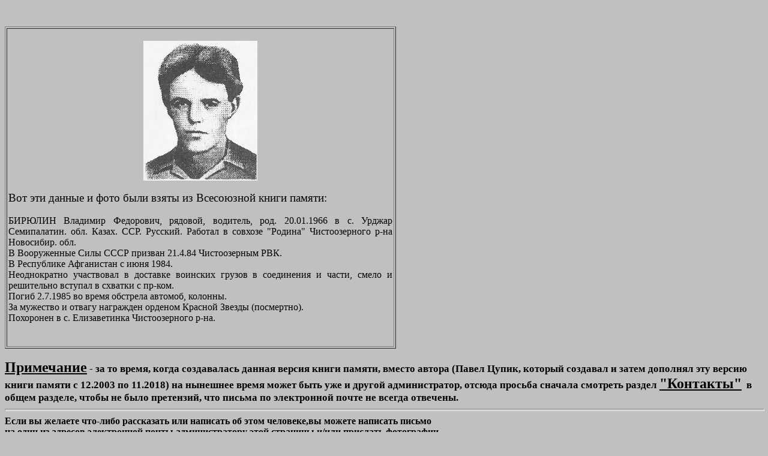

--- FILE ---
content_type: text/html; charset=UTF-8
request_url: http://afgan.ru/memorial/145biryulin-vlad-fed-afgan-.html
body_size: 4683
content:
<!DOCTYPE html PUBLIC "-//W3C//DTD HTML 4.01 Transitional//EN">
<html xmlns:v="urn:schemas-microsoft-com:vml"
  xmlns:o="urn:schemas-microsoft-com:office:office"
  xmlns:w="urn:schemas-microsoft-com:office:word"
  xmlns="http://www.w3.org/TR/REC-html40">
  <head>
    <meta http-equiv="Content-Type" content="text/html; charset=UTF-8">
    <meta name="ProgId" content="Word.Document">
    <meta name="Generator" content="Microsoft Word 10">
    <meta name="Originator" content="Microsoft Word 10">
    <link rel="File-List"
      href="chechnya-book-download.files/filelist.xml">
    <title>Памяти павших в Афганской войне</title>
    <!--[if gte mso 9]><xml>

 <o:DocumentProperties>

  <o:Author>Paul</o:Author>

  <o:Template>Normal</o:Template>

  <o:LastAuthor>Paul</o:LastAuthor>

  <o:Revision>2</o:Revision>

  <o:TotalTime>0</o:TotalTime>

  <o:Created>2006-07-17T16:10:00Z</o:Created>

  <o:LastSaved>2006-07-17T16:10:00Z</o:LastSaved>

  <o:Pages>1</o:Pages>

  <o:Words>29</o:Words>

  <o:Characters>166</o:Characters>

  <o:Company>hom</o:Company>

  <o:Lines>1</o:Lines>

  <o:Paragraphs>1</o:Paragraphs>

  <o:CharactersWithSpaces>194</o:CharactersWithSpaces>

  <o:Version>10.4219</o:Version>

 </o:DocumentProperties>

</xml><![endif]--><!--[if gte mso 9]><xml>

 <w:WordDocument>

  <w:BrowserLevel>MicrosoftInternetExplorer4</w:BrowserLevel>

 </w:WordDocument>

</xml><![endif]-->
    <style>

<!--

 /* Style Definitions */

 p.MsoNormal, li.MsoNormal, div.MsoNormal

	{mso-style-parent:"";

	margin:0cm;

	margin-bottom:.0001pt;

	mso-pagination:widow-orphan;

	font-size:12.0pt;

	font-family:"Times New Roman";

	mso-fareast-font-family:"Times New Roman";}

@page Section1

	{size:595.3pt 841.9pt;

	margin:2.0cm 42.5pt 2.0cm 3.0cm;

	mso-header-margin:35.4pt;

	mso-footer-margin:35.4pt;

	mso-paper-source:0;}

div.Section1

	{page:Section1;}

-->

  </style><!--[if gte mso 10]>

<style>

 /* Style Definitions */

 table.MsoNormalTable

	{mso-style-name:"Обычная таблица";

	mso-tstyle-rowband-size:0;

	mso-tstyle-colband-size:0;

	mso-style-noshow:yes;

	mso-style-parent:"";

	mso-padding-alt:0cm 5.4pt 0cm 5.4pt;

	mso-para-margin:0cm;

	mso-para-margin-bottom:.0001pt;

	mso-pagination:widow-orphan;

	font-size:10.0pt;

	font-family:"Times New Roman";}

</style>

<![endif]-->
    <meta content="Павел Цупик" name="author">
    <!--[if gte mso 9]><xml>

 <o:shapedefaults v:ext="edit" spidmax="2050">

  <o:colormenu v:ext="edit" fillcolor="silver"/>

 </o:shapedefaults></xml><![endif]--><!--[if gte mso 9]><xml>

 <o:shapelayout v:ext="edit">

  <o:idmap v:ext="edit" data="1"/>

 </o:shapelayout></xml><![endif]-->
    <meta content="Чечня,война,террористы,сепаратисты,павшие,
      погибшие,солдаты,Ельцин,Ерин,Грачев,Степашин,Ковалев,Дудаев,Куликов,Бурбулис,Гайдар,Вольский,Шохин,Дудаев,Басаев,Радуев,Гантемиров,Шамиль,Джохар,










































































































      Салман,Беслан,Аслан, Масхадов,нефть,Завгаев,Доку"
      name="description">
  </head>
  <body style="" vlink="blue" link="blue" lang="RU" bgcolor="silver">
    <div style="text-align: center;"><span style="font-family:
        &quot;times new roman&quot;;"><span style="text-decoration:
          underline;"></span></span></div>
    <div style="text-align: center;"><span style="font-weight: bold;
        text-decoration: underline;"></span><span style="font-family:
        &quot;times new roman&quot;; font-weight: bold; text-decoration:
        underline;"></span></div>
    <div style="text-align: left;">
      <div style="text-align: center;"><span style="font-weight: bold;"></span><span
          style="font-weight: bold;"></span><span
          style="text-decoration: underline;"><span style="font-weight:
            bold;"><br>
          </span></span><br style="font-weight: bold;">
        <span style="font-weight: bold;"></span></div>
    </div>
    <table style="text-align: left; width: 652px; height: 60px;"
      cellspacing="2" cellpadding="2" border="1">
      <tbody>
        <tr>
          <td style="vertical-align: top;" bgcolor="#c0c0c0">
            <div style="text-align: justify;">
              <div style="text-align: justify;">
                <div align="center"><br>
                  <img alt="Памяти павших в Афганской войне"
                    title="Памяти павших в Афганской войне"
                    src="145biryulin-vlad-fed-afgan-.png" width="190"
                    height="233"> </div>
                <div style="text-align: justify;"><br>
                  <o:p><big><font size="3"><big><span lang="ru-RU"><font
                              size="2"><big><big><font color="#000000"><o:p><big><font
                                          size="3"><big><span
                                              lang="ru-RU"><font
                                                size="2"><big><big><font
                                                      color="#000000">В</font></big></big></font></span></big></font></big></o:p><big><font
                                        size="3"><big><span lang="ru-RU"><font
                                              size="2"><big><big><font
                                                    color="#000000">от
                                                    эти данные и фото
                                                    были взяты из
                                                    Всесоюзной книги
                                                    памяти:</font></big></big></font></span></big></font></big>&nbsp;




















































































                                    <br>
                                  </font></big></big></font></span></big></font></big></o:p><br>
                  БИРЮЛИН Владимир Федорович, рядовой, водитель, род.
                  20.01.1966 в с. Урджар Семипалатин. обл. Казах. ССР.
                  Русский. Работал в совхозе "Родина" Чистоозерного р-на
                  Новосибир. обл.<br>
                  В Вооруженные Силы СССР призван 21.4.84 Чистоозерным
                  РВК.<br>
                  В Республике Афганистан с июня 1984.<br>
                  Неоднократно участвовал в доставке воинских грузов в
                  соединения и части, смело и решительно вступал в
                  схватки с пр-ком.<br>
                  Погиб 2.7.1985 во время обстрела автомоб, колонны.<br>
                  За мужество и отвагу награжден орденом Красной Звезды
                  (посмертно).<br>
                  Похоронен в с. Елизаветинка Чистоозерного р-на.<br>
                  <br>
                  <o:p><br>
                  </o:p><o:p> </o:p><span style="font-weight: bold;"></span><span
                    style="font-style: italic; font-weight: bold;"></span><span
                    style="font-weight: bold;"> </span><span
                    style="font-weight: bold;"> </span> </div>
              </div>
            </div>
            <span style="font-weight: bold;"></span></td>
        </tr>
      </tbody>
    </table>
    <span style="font-weight: bold;"><br>
    </span><span style="font-weight: bold;"></span> <span
      style="font-weight: bold;"><span style="font-weight: bold;"><span
          style="font-weight: bold;"><span style="font-weight: bold;"><span
              style="font-weight: bold;"><span style="font-weight:
                bold;"><b><span style="font-weight: bold;"><b><span
                        style="font-weight: bold;"><font
                          style="font-size: 13pt" size="3"><b><font
                              style="font-size: 13pt" size="3"><b><font
                                  style="font-size: 13pt" size="3"><b><font
                                      style="font-size: 13pt" size="3"><b><span
                                          style="font-weight: bold;"><span
                                            style="font-weight: bold;"><span
                                              style="font-weight: bold;"><span
                                                style="font-weight:
                                                bold;"><span
                                                  style="font-weight:
                                                  bold;"><span
                                                    style="font-weight:
                                                    bold;"><span
                                                      style="font-weight:
                                                      bold;"><span
                                                        style="font-weight:
                                                        bold;"><span
                                                          style="font-weight:
                                                          bold;"><span
                                                          style="font-weight:
                                                          bold;"><span
                                                          style="font-weight:
                                                          bold;"><span
                                                          style="font-weight:
                                                          bold;"><span
                                                          style="font-weight:
                                                          bold;"><span
                                                          style="font-weight:
                                                          bold;"><span
                                                          style="font-weight:
                                                          bold;"><b><font
                                                          size="+2"><u>Примечание</u></font>
                                                          - за то время,
                                                          когда
                                                          создавалась
                                                          данная версия
                                                          книги памяти,
                                                          вместо автора
                                                          (Павел Цупик,
                                                          который
                                                          создавал и
                                                          затем дополнял
                                                          эту версию
                                                          книги памяти с
                                                          12.2003 по
                                                          11.2018) на
                                                          нынешнее время
                                                          может быть уже
                                                          и другой
                                                          администратор,
                                                          отсюда просьба
                                                          сначала
                                                          смотреть</b><b>
                                                          </b><b>раздел
                                                          <font
                                                          size="+2"><u>"Контакты"</u></font>&nbsp;





























                                                          в общем
                                                          разделе, чтобы
                                                          не было
                                                          претензий, что
                                                          письма по
                                                          электронной
                                                          почте не
                                                          всегда
                                                          отвечены.</b></span></span></span></span></span></span></span></span></span></span></span></span></span></span></span></b></font></b></font></b></font></b></font></span></b></span></b>
              </span> </span></span> </span></span> </span><br>
    <span style="font-weight: bold;"></span> <span style="font-family:
      &quot;times new roman&quot;;"></span>
    <hr style="width: 100%; height: 2px;">
    <div style="text-align: justify;"><big><span style="font-family:
          &quot;times new roman&quot;;"></span></big></div>
    <span style="font-family: &quot;times new roman&quot;;"></span> <span
      style="font-family: &quot;times new roman&quot;;"><span
        style="text-decoration: underline;"></span></span><span
      style="font-family: &quot;times new roman&quot;;"><span
        style="text-decoration: underline;"></span><span
        style="font-weight: bold;"></span></span><span
      style="font-weight: bold;">Если вы желаете что-либо рассказать или
      написать об этом человеке,вы можете написать письмо <br>
      на один из адресов электронной почты администратору этой страницы
      и/или прислать фотографии <br>
      (щёлкните по ссылке адреса электронной почты,чтобы администратор
      мог отличить ваше письмо <br>
      от других приходящих писем и впишите пожалуйста фамилию,имя и
      отчество павшего, о ком вы <br>
      хотите написать,а в отдельных случаях и год гибели,когда среди
      павших встречаются полные тезки:</span><br>
    <big><span style="font-weight: bold;"><span style="font-weight:
          bold;"><small>например, "памяти Яковлева Игоря Владимировича
            погибшего в Афгане в 1983 году").</small></span></span><br>
      <span style="font-weight: bold;"><span style="font-weight: bold;"><small>
            Бывает и&nbsp; такое,что ссылки на почту не всегда корректно
            работают,поэтому пишите пожалуйста</small></span></span><br>
      <span style="font-weight: bold;"><span style="font-weight: bold;"><small>
            скопировав адрес ниже.</small></span></span></big><br>
    <br>
    <b><big><a
href="mailto:Paul%3Cafganmemorial@gmail.com%3E?subject=%20%20%20%20%20%20%20%20Na%20Memorial%20Pamyati%20%20%28died%20in%20Afganistan%29">afganmemorial@gmail.com</a></big></b><b>
      &nbsp; <br>
      <br>
    </b><b><span style="font-family: &quot;times new roman&quot;;"> </span></b><b><span
        style="font-family: &quot;times new roman&quot;;"></span></b><br>
    <br>
    <a href="afganistan-memorial.html"><big style="font-weight: bold;">Назад











































































        в общий раздел</big></a><br>
    <br>
    <div align="left"> <big><a href="afgan-novosibirsk-.html"><span
            style="font-weight: bold;">Назад в список павших по
            Новосибирской области</span></a><br>
        <br>
      </big></div>
    <a href="pavshie-bukva-b-page1.html"><span class="GramE"><span
          style="font-size:13.5pt"><b>Н</b></span></span><span
        class="MsoHyperlink"><b><span style="font-size:13.5pt">азад в
            список павших на букву Б</span></b></span></a><br>
    <br>
  </body>
</html>
